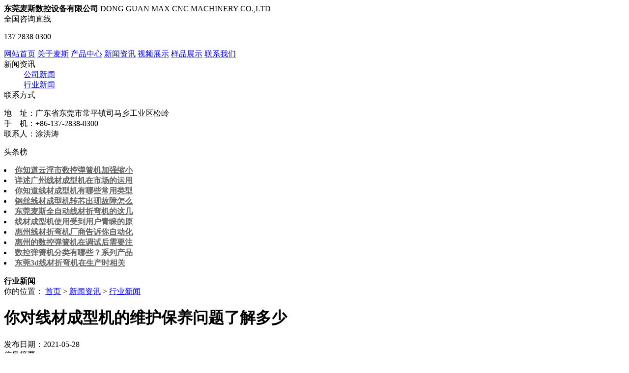

--- FILE ---
content_type: text/html; charset=utf-8
request_url: http://www.dgmaxcnc.com/xwzx/558.html
body_size: 5651
content:
<!DOCTYPE html>
<html>
<head> 
<title>你对线材成型机的维护保养问题了解多少_东莞麦斯数控设备有限公司</title> 
<meta name="renderer" content="webkit" /> 
<meta charset="utf-8" /> 
<meta http-equiv="X-UA-Compatible" content="IE=edge,chrome=1"> 


<meta name="description" content="线材成型机是一种大型的工业设备仪器。所以我们是需要定时保养的，来保证机器的正常运转，对于机器来说能得到很大的寿命保障，出现故障的原因是因为设备的部件出现了损坏，久而久之就会影响到设备的使用寿命了。麦斯数控作为高精密线材成型设备厂家，有很多折弯、倒角、" /> 
<meta name="keywords" content="线材成型机" />

<link rel="stylesheet" type="text/css" href="/template/pc/css/style.css?t=1572955326" />
</head>

<body id="top">



<div class="pc">

<div class="top">
<div class="topn">
<div class="logo">
<b>东莞麦斯数控设备有限公司</b>
<span>DONG GUAN MAX CNC MACHINERY CO.,LTD</span>
</div>
<div class="tel">
<span>全国咨询直线</span>
<p>137 2838 0300</p>
</div>
</div>
</div>
<div class="nav">
<div class="navn">
<a href="/" class="facus">网站首页</a>
<a href="/gsjj/" rel="nofollow">关于麦斯</a>
<a href="/cpzx/">产品中心</a>
<a href="/xwzx/">新闻资讯</a>
<a href="/spzs/" rel="nofollow">视频展示</a>
<a href="/ypzs/" rel="nofollow">样品展示</a>
<a href="/lxwm/" rel="nofollow">联系我们</a>
</div>
</div>
<script>
	(function(){
		var canonicalURL, curProtocol;
		//Get the <link> tag
		var x=document.getElementsByTagName("link");
		//Find the last canonical URL
		if(x.length > 0){
			for (i=0;i<x.length;i++){
				if(x[i].rel.toLowerCase() == 'canonical' && x[i].href){
					canonicalURL=x[i].href;
				}
			}
		}
		//Get protocol
	    if (!canonicalURL){
	    	curProtocol = window.location.protocol.split(':')[0];
	    }
	    else{
	    	curProtocol = canonicalURL.split(':')[0];
	    }
	    //Get current URL if the canonical URL does not exist
	    if (!canonicalURL) canonicalURL = window.location.href;
	    //Assign script content. Replace current URL with the canonical URL
    	!function(){var e=/([http|https]:\/\/[a-zA-Z0-9\_\.]+\.baidu\.com)/gi,r=canonicalURL,t=document.referrer;if(!e.test(r)){var n=(String(curProtocol).toLowerCase() === 'https')?"https://sp0.baidu.com/9_Q4simg2RQJ8t7jm9iCKT-xh_/s.gif":"//api.share.baidu.com/s.gif";t?(n+="?r="+encodeURIComponent(document.referrer),r&&(n+="&l="+r)):r&&(n+="?l="+r);var i=new Image;i.src=n}}(window);})();
</script>
<script>
var _hmt = _hmt || [];
(function() {
  var hm = document.createElement("script");
  hm.src = "https://hm.baidu.com/hm.js?b4ff799e1fb5b102695497e69ec2d00d";
  var s = document.getElementsByTagName("script")[0]; 
  s.parentNode.insertBefore(hm, s);
})();
</script> 

<div class="nbanner"></div>

<div class="z">
<div class="zl">
<div class="side">
<div class="sidet">新闻资讯</div>
<dd> <a href="/gsxw/" title="公司新闻" class="">公司新闻</a> </dd>
<dd> <a href="/hyxw/" title="行业新闻" class="active">行业新闻</a> </dd>
  

</div>



<div class="blx">
<div class="blxt">联系方式</div>
<div class="blxn">
<p>
地　址：广东省东莞市常平镇司马乡工业区松岭<br/>
手　机：+86-137-2838-0300<br/>
联系人：涂洪涛</p>
</div>
</div>

  
<div class="paihang">
<div class="paihanga">头条榜</div>
<div class="paihangb">
<p>
 <li> <a href="/xwzx/182.html"  style="color:#666;"><b>你知道云浮市数控弹簧机加强缩小</b></a> </li> 
<li> <a href="/xwzx/470.html"  style="color:#666;"><b>详述广州线材成型机在市场的运用</b></a> </li> 
<li> <a href="/xwzx/617.html"  style="color:#666;"><b>你知道线材成型机有哪些常用类型</b></a> </li> 
<li> <a href="/xwzx/760.html"  style="color:#666;"><b>钢丝线材成型机转芯出现故障怎么</b></a> </li> 
<li> <a href="/xwzx/150.html"  style="color:#666;"><b>东莞麦斯全自动线材折弯机的这几</b></a> </li> 
<li> <a href="/xwzx/419.html"  style="color:#666;"><b>线材成型机使用受到用户青睐的原</b></a> </li> 
<li> <a href="/xwzx/157.html"  style="color:#666;"><b>惠州线材折弯机厂商告诉你自动化</b></a> </li> 
<li> <a href="/xwzx/211.html"  style="color:#666;"><b>惠州的数控弹簧机在调试后需要注</b></a> </li> 
<li> <a href="/xwzx/317.html"  style="color:#666;"><b>数控弹簧机分类有哪些？系列产品</b></a> </li> 
<li> <a href="/xwzx/457.html"  style="color:#666;"><b>东莞3d线材折弯机在生产时相关</b></a> </li> 
</p>
</div>
</div>

  
  

</div>

<div class="zr">
<div class="zrt">
<b>行业新闻</b>
<div class="wz">你的位置： <a href='/' class='crumb'>首页</a> &gt; <a href='/xwzx/' class='crumb'>新闻资讯</a> &gt; <a href='/hyxw/'>行业新闻</a></div>
</div>


<div class="newsbody">

<h1>你对线材成型机的维护保养问题了解多少</h1>

<div class="fu">

<span>发布日期：2021-05-28 </span>
</div>

<div class="info">
<div class="infol">信息摘要：</div>
<div class="infor">

线材成型机是一种大型的工业设备仪器。所以我们是需要定时保养的，来保证机器的正常运转，对于机器来说能得到很大的寿命保障，出现故障的原因是因为设备的部件出现了损坏，久而久之就会影响到设备的使用寿命了。麦斯



</div>
</div>



<div class="newsbodyn">

<p><a href="http://www.dgmaxcnc.com/" target="_self">线材成型机</a>是一种大型的工业设备仪器。所以我们是需要定时保养的，来保证机器的正常运转，对于机器来说能得到很大的寿命保障，出现故障的原因是因为设备的部件出现了损坏，久而久之就会影响到设备的使用寿命了。麦斯数控作为高精密线材成型设备厂家，有很多折弯、倒角、 等等自动化的整体解决方案。</p><p><br/></p><p>1、需要正确的安装以及摆放线材成型机。为什么这么说呢?我们都知道，这种线材成型机设备的安装方法都是非常重要的，但是摆放的地方也是是我们不能忽略的。要防止干燥通风的地方。</p><p><br/></p><p>2、给线材成型机进行定期的加机油。加油的目的是为了后期更好的使用，一般加油的位置主要是在主要是卷曲、送线箱、和传动齿轮等地方，加了油之后可以保证线材成型机设备的润滑，操作更加方便。</p><p><br/></p><p>3、保持线材成型机台面的清洁。在我们每天下边之前，工作了一天的设备肯定是有一些污渍存在的，停止运作之后，表面擦拭干净，如果长期不清洁，油污累积，会有电路参数发生改变的可能性。</p><p><br/></p><p>4、正确的操作线材成型机的方法。这点是非常重要的，不管是哪一款设备都需要正确操作方法，避免对设备的损伤，已经让产品的质量得到更好的保障。</p><p><br/></p><p>以上就是小编所讲述的线材成型机的维护保养问题啦，有需求可以联系我们的在线客服哟！而且麦斯数控的线材成型机可实现多种形状的线材产品加工，配置智能电脑，操作简单方便，易学易懂，还会提供完善的售后服务，目前可提供多款高品质的2D\3D线材成型机，欢迎有需求的客户联系咨询哦。</p><p style="text-align: center;"><img src="http://www.dgmaxcnc.com/uploads/allimg/20190531/a67db99961db01a4ec5faec864838d71.jpg" width="470"/></p><p><br/></p>
</div>
<br/>
本文地址：http://www.dgmaxcnc.com/xwzx/558.html<br/>
本文标签：
<br/>
<br/>
  
<div class="met-page met-shownews-footer border-top1"> 
        <ul class="pagination block blocks-2"> 
          <li class="page-item m-b-0 ">
                          <a href="/xwzx/556.html" title="你知道如何提升线材成型机的工作效率吗？" class="page-link text-truncate"> 上一篇 <span aria-hidden="true" class="hidden-xs-down">: 你知道如何提升线材成型机的工作效率吗？</span> </a>  
                        </li>
            <li class="page-item m-b-0 ">
                          <a href="/xwzx/560.html" title="讲述线材成型机的送线架发生故障该如何处理?" class="page-link pull-xs-right text-truncate"> 下一篇 <span aria-hidden="true" class="hidden-xs-down">: 讲述线材成型机的送线架发生故障该如何处理?</span> </a>
                        </li>
        </ul> 
       </div>
<br/>
<div class="xiang"> 
<b>相关推荐</b></div><br/>
<div class="tui">
  <ul>
 <li> <a href="/xwzx/704.html" title="如何可以买到质量可靠的线材成型机？" style="color:#666;">如何可以买到质量可靠的线材成型机？</a> </li> 
<li> <a href="/xwzx/544.html" title="讲述数控折弯机使用标准有哪些" style="color:#666;">讲述数控折弯机使用标准有哪些</a> </li> 
<li> <a href="/xwzx/453.html" title="分享广州麦斯线材成型机调直线材的两种方法" style="color:#666;">分享广州麦斯线材成型机调直线材的两种方法</a> </li> 
<li> <a href="/xwzx/275.html" title="5轴数控钢丝折弯机和3轴的有什么区别？" style="color:#666;">5轴数控钢丝折弯机和3轴的有什么区别？</a> </li> 
<li> <a href="/xwzx/775.html" title="分析有那些因素会影响线材成型机加工精度?" style="color:#666;">分析有那些因素会影响线材成型机加工精度?</a> </li> 
<li> <a href="/xwzx/247.html" title="跑线信号误操作会造成数控弹簧机没法正常归零吗？" style="color:#666;">跑线信号误操作会造成数控弹簧机没法正常归零吗？</a> </li> 
<li> <a href="/xwzx/748.html" title="选择数控折弯机应该注意的五点内容？" style="color:#666;">选择数控折弯机应该注意的五点内容？</a> </li> 
<li> <a href="/xwzx/647.html" title="线材成型机电压出现系统问题怎样应对" style="color:#666;">线材成型机电压出现系统问题怎样应对</a> </li> 
<li> <a href="/xwzx/192.html" title="浅谈中国线材成型机市场价格行情走势，如有高明之处欢迎详谈" style="color:#666;">浅谈中国线材成型机市场价格行情走势，如有高明之处欢迎详谈</a> </li> 
<li> <a href="/xwzx/756.html" title="分析数控折弯机模具材质有哪些_麦斯数控设备" style="color:#666;">分析数控折弯机模具材质有哪些_麦斯数控设备</a> </li> 
    </ul>
 </div>

</div>



</div>




</div>


<div class="ft">
<div class="ftn">
<div class="fl">
<b>东莞麦斯数控设备有限公司</b> 
<a href="/sitemap.html" >网站地图</a>
<e>销售联系电话</e>
<span>+86-137-2838-0300</span>

<p>
地址：广东省东莞市常平镇司马乡工业区松岭   电话：0769-8382 9622 8339 0879<br/>
传真：0769-8397 0016   邮箱：sales@springmachinery.com</p>


</div>
<div class="fr"><img src="/uploads/allimg/20190723/ccbf0c79b8737d0e3649a44d1b9bc311.jpg" title="微信二维码" alt="微信二维码"/></div>
</div>
</div>
 

</div>







</body>
</html>
